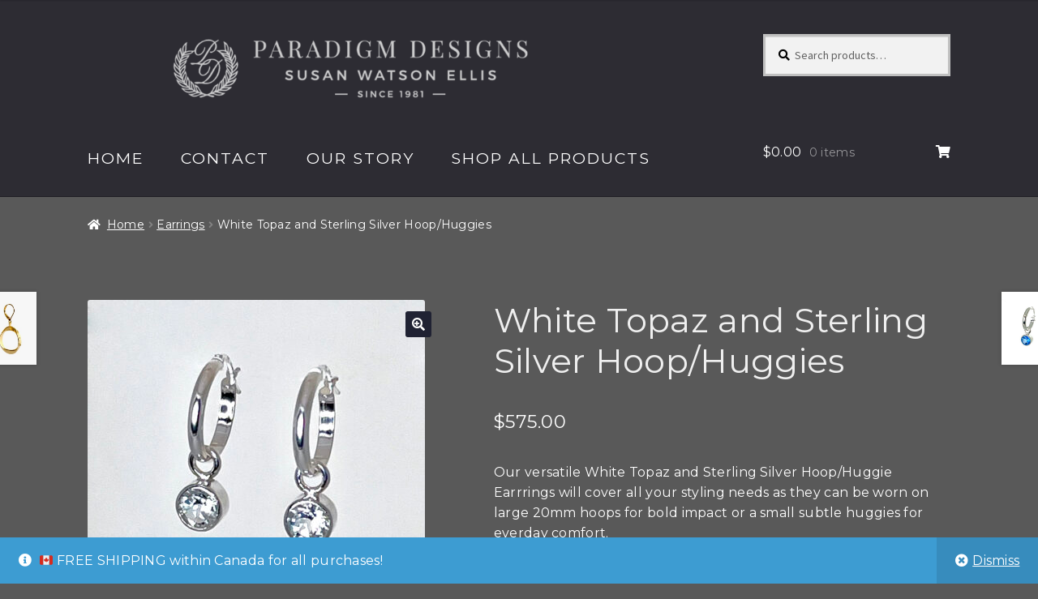

--- FILE ---
content_type: text/html; charset=UTF-8
request_url: https://paradigmjewellery.com/product/white-topaz-and-sterling-silver-hoop-huggies/
body_size: 15394
content:
<!doctype html>
<html lang="en-US">
<head>
<meta charset="UTF-8">
<meta name="viewport" content="width=device-width, initial-scale=1">
<link rel="profile" href="http://gmpg.org/xfn/11">
<link rel="pingback" href="https://paradigmjewellery.com/xmlrpc.php">

<title>White Topaz and Sterling Silver Hoop/Huggies &#8211; Paradigm Jewellery</title>
<meta name='robots' content='max-image-preview:large' />
	<style>img:is([sizes="auto" i], [sizes^="auto," i]) { contain-intrinsic-size: 3000px 1500px }</style>
	<link rel='dns-prefetch' href='//www.google.com' />
<link rel='dns-prefetch' href='//fonts.googleapis.com' />
<link rel="alternate" type="application/rss+xml" title="Paradigm Jewellery &raquo; Feed" href="https://paradigmjewellery.com/feed/" />
<link rel="alternate" type="application/rss+xml" title="Paradigm Jewellery &raquo; Comments Feed" href="https://paradigmjewellery.com/comments/feed/" />
<script>
window._wpemojiSettings = {"baseUrl":"https:\/\/s.w.org\/images\/core\/emoji\/16.0.1\/72x72\/","ext":".png","svgUrl":"https:\/\/s.w.org\/images\/core\/emoji\/16.0.1\/svg\/","svgExt":".svg","source":{"concatemoji":"https:\/\/paradigmjewellery.com\/wp-includes\/js\/wp-emoji-release.min.js?ver=6.8.3"}};
/*! This file is auto-generated */
!function(s,n){var o,i,e;function c(e){try{var t={supportTests:e,timestamp:(new Date).valueOf()};sessionStorage.setItem(o,JSON.stringify(t))}catch(e){}}function p(e,t,n){e.clearRect(0,0,e.canvas.width,e.canvas.height),e.fillText(t,0,0);var t=new Uint32Array(e.getImageData(0,0,e.canvas.width,e.canvas.height).data),a=(e.clearRect(0,0,e.canvas.width,e.canvas.height),e.fillText(n,0,0),new Uint32Array(e.getImageData(0,0,e.canvas.width,e.canvas.height).data));return t.every(function(e,t){return e===a[t]})}function u(e,t){e.clearRect(0,0,e.canvas.width,e.canvas.height),e.fillText(t,0,0);for(var n=e.getImageData(16,16,1,1),a=0;a<n.data.length;a++)if(0!==n.data[a])return!1;return!0}function f(e,t,n,a){switch(t){case"flag":return n(e,"\ud83c\udff3\ufe0f\u200d\u26a7\ufe0f","\ud83c\udff3\ufe0f\u200b\u26a7\ufe0f")?!1:!n(e,"\ud83c\udde8\ud83c\uddf6","\ud83c\udde8\u200b\ud83c\uddf6")&&!n(e,"\ud83c\udff4\udb40\udc67\udb40\udc62\udb40\udc65\udb40\udc6e\udb40\udc67\udb40\udc7f","\ud83c\udff4\u200b\udb40\udc67\u200b\udb40\udc62\u200b\udb40\udc65\u200b\udb40\udc6e\u200b\udb40\udc67\u200b\udb40\udc7f");case"emoji":return!a(e,"\ud83e\udedf")}return!1}function g(e,t,n,a){var r="undefined"!=typeof WorkerGlobalScope&&self instanceof WorkerGlobalScope?new OffscreenCanvas(300,150):s.createElement("canvas"),o=r.getContext("2d",{willReadFrequently:!0}),i=(o.textBaseline="top",o.font="600 32px Arial",{});return e.forEach(function(e){i[e]=t(o,e,n,a)}),i}function t(e){var t=s.createElement("script");t.src=e,t.defer=!0,s.head.appendChild(t)}"undefined"!=typeof Promise&&(o="wpEmojiSettingsSupports",i=["flag","emoji"],n.supports={everything:!0,everythingExceptFlag:!0},e=new Promise(function(e){s.addEventListener("DOMContentLoaded",e,{once:!0})}),new Promise(function(t){var n=function(){try{var e=JSON.parse(sessionStorage.getItem(o));if("object"==typeof e&&"number"==typeof e.timestamp&&(new Date).valueOf()<e.timestamp+604800&&"object"==typeof e.supportTests)return e.supportTests}catch(e){}return null}();if(!n){if("undefined"!=typeof Worker&&"undefined"!=typeof OffscreenCanvas&&"undefined"!=typeof URL&&URL.createObjectURL&&"undefined"!=typeof Blob)try{var e="postMessage("+g.toString()+"("+[JSON.stringify(i),f.toString(),p.toString(),u.toString()].join(",")+"));",a=new Blob([e],{type:"text/javascript"}),r=new Worker(URL.createObjectURL(a),{name:"wpTestEmojiSupports"});return void(r.onmessage=function(e){c(n=e.data),r.terminate(),t(n)})}catch(e){}c(n=g(i,f,p,u))}t(n)}).then(function(e){for(var t in e)n.supports[t]=e[t],n.supports.everything=n.supports.everything&&n.supports[t],"flag"!==t&&(n.supports.everythingExceptFlag=n.supports.everythingExceptFlag&&n.supports[t]);n.supports.everythingExceptFlag=n.supports.everythingExceptFlag&&!n.supports.flag,n.DOMReady=!1,n.readyCallback=function(){n.DOMReady=!0}}).then(function(){return e}).then(function(){var e;n.supports.everything||(n.readyCallback(),(e=n.source||{}).concatemoji?t(e.concatemoji):e.wpemoji&&e.twemoji&&(t(e.twemoji),t(e.wpemoji)))}))}((window,document),window._wpemojiSettings);
</script>
<style id='wp-emoji-styles-inline-css'>

	img.wp-smiley, img.emoji {
		display: inline !important;
		border: none !important;
		box-shadow: none !important;
		height: 1em !important;
		width: 1em !important;
		margin: 0 0.07em !important;
		vertical-align: -0.1em !important;
		background: none !important;
		padding: 0 !important;
	}
</style>
<link rel='stylesheet' id='wp-block-library-css' href='https://paradigmjewellery.com/wp-includes/css/dist/block-library/style.min.css?ver=6.8.3' media='all' />
<style id='wp-block-library-theme-inline-css'>
.wp-block-audio :where(figcaption){color:#555;font-size:13px;text-align:center}.is-dark-theme .wp-block-audio :where(figcaption){color:#ffffffa6}.wp-block-audio{margin:0 0 1em}.wp-block-code{border:1px solid #ccc;border-radius:4px;font-family:Menlo,Consolas,monaco,monospace;padding:.8em 1em}.wp-block-embed :where(figcaption){color:#555;font-size:13px;text-align:center}.is-dark-theme .wp-block-embed :where(figcaption){color:#ffffffa6}.wp-block-embed{margin:0 0 1em}.blocks-gallery-caption{color:#555;font-size:13px;text-align:center}.is-dark-theme .blocks-gallery-caption{color:#ffffffa6}:root :where(.wp-block-image figcaption){color:#555;font-size:13px;text-align:center}.is-dark-theme :root :where(.wp-block-image figcaption){color:#ffffffa6}.wp-block-image{margin:0 0 1em}.wp-block-pullquote{border-bottom:4px solid;border-top:4px solid;color:currentColor;margin-bottom:1.75em}.wp-block-pullquote cite,.wp-block-pullquote footer,.wp-block-pullquote__citation{color:currentColor;font-size:.8125em;font-style:normal;text-transform:uppercase}.wp-block-quote{border-left:.25em solid;margin:0 0 1.75em;padding-left:1em}.wp-block-quote cite,.wp-block-quote footer{color:currentColor;font-size:.8125em;font-style:normal;position:relative}.wp-block-quote:where(.has-text-align-right){border-left:none;border-right:.25em solid;padding-left:0;padding-right:1em}.wp-block-quote:where(.has-text-align-center){border:none;padding-left:0}.wp-block-quote.is-large,.wp-block-quote.is-style-large,.wp-block-quote:where(.is-style-plain){border:none}.wp-block-search .wp-block-search__label{font-weight:700}.wp-block-search__button{border:1px solid #ccc;padding:.375em .625em}:where(.wp-block-group.has-background){padding:1.25em 2.375em}.wp-block-separator.has-css-opacity{opacity:.4}.wp-block-separator{border:none;border-bottom:2px solid;margin-left:auto;margin-right:auto}.wp-block-separator.has-alpha-channel-opacity{opacity:1}.wp-block-separator:not(.is-style-wide):not(.is-style-dots){width:100px}.wp-block-separator.has-background:not(.is-style-dots){border-bottom:none;height:1px}.wp-block-separator.has-background:not(.is-style-wide):not(.is-style-dots){height:2px}.wp-block-table{margin:0 0 1em}.wp-block-table td,.wp-block-table th{word-break:normal}.wp-block-table :where(figcaption){color:#555;font-size:13px;text-align:center}.is-dark-theme .wp-block-table :where(figcaption){color:#ffffffa6}.wp-block-video :where(figcaption){color:#555;font-size:13px;text-align:center}.is-dark-theme .wp-block-video :where(figcaption){color:#ffffffa6}.wp-block-video{margin:0 0 1em}:root :where(.wp-block-template-part.has-background){margin-bottom:0;margin-top:0;padding:1.25em 2.375em}
</style>
<style id='classic-theme-styles-inline-css'>
/*! This file is auto-generated */
.wp-block-button__link{color:#fff;background-color:#32373c;border-radius:9999px;box-shadow:none;text-decoration:none;padding:calc(.667em + 2px) calc(1.333em + 2px);font-size:1.125em}.wp-block-file__button{background:#32373c;color:#fff;text-decoration:none}
</style>
<link rel='stylesheet' id='storefront-gutenberg-blocks-css' href='https://paradigmjewellery.com/wp-content/themes/storefront/assets/css/base/gutenberg-blocks.css?ver=4.6.1' media='all' />
<style id='storefront-gutenberg-blocks-inline-css'>

				.wp-block-button__link:not(.has-text-color) {
					color: #ffffff;
				}

				.wp-block-button__link:not(.has-text-color):hover,
				.wp-block-button__link:not(.has-text-color):focus,
				.wp-block-button__link:not(.has-text-color):active {
					color: #ffffff;
				}

				.wp-block-button__link:not(.has-background) {
					background-color: #202233;
				}

				.wp-block-button__link:not(.has-background):hover,
				.wp-block-button__link:not(.has-background):focus,
				.wp-block-button__link:not(.has-background):active {
					border-color: #07091a;
					background-color: #07091a;
				}

				.wc-block-grid__products .wc-block-grid__product .wp-block-button__link {
					background-color: #202233;
					border-color: #202233;
					color: #ffffff;
				}

				.wp-block-quote footer,
				.wp-block-quote cite,
				.wp-block-quote__citation {
					color: #ffffff;
				}

				.wp-block-pullquote cite,
				.wp-block-pullquote footer,
				.wp-block-pullquote__citation {
					color: #ffffff;
				}

				.wp-block-image figcaption {
					color: #ffffff;
				}

				.wp-block-separator.is-style-dots::before {
					color: #efefef;
				}

				.wp-block-file a.wp-block-file__button {
					color: #ffffff;
					background-color: #202233;
					border-color: #202233;
				}

				.wp-block-file a.wp-block-file__button:hover,
				.wp-block-file a.wp-block-file__button:focus,
				.wp-block-file a.wp-block-file__button:active {
					color: #ffffff;
					background-color: #07091a;
				}

				.wp-block-code,
				.wp-block-preformatted pre {
					color: #ffffff;
				}

				.wp-block-table:not( .has-background ):not( .is-style-stripes ) tbody tr:nth-child(2n) td {
					background-color: #575757;
				}

				.wp-block-cover .wp-block-cover__inner-container h1:not(.has-text-color),
				.wp-block-cover .wp-block-cover__inner-container h2:not(.has-text-color),
				.wp-block-cover .wp-block-cover__inner-container h3:not(.has-text-color),
				.wp-block-cover .wp-block-cover__inner-container h4:not(.has-text-color),
				.wp-block-cover .wp-block-cover__inner-container h5:not(.has-text-color),
				.wp-block-cover .wp-block-cover__inner-container h6:not(.has-text-color) {
					color: #000000;
				}

				.wc-block-components-price-slider__range-input-progress,
				.rtl .wc-block-components-price-slider__range-input-progress {
					--range-color: #e5e5e5;
				}

				/* Target only IE11 */
				@media all and (-ms-high-contrast: none), (-ms-high-contrast: active) {
					.wc-block-components-price-slider__range-input-progress {
						background: #e5e5e5;
					}
				}

				.wc-block-components-button:not(.is-link) {
					background-color: #333333;
					color: #ffffff;
				}

				.wc-block-components-button:not(.is-link):hover,
				.wc-block-components-button:not(.is-link):focus,
				.wc-block-components-button:not(.is-link):active {
					background-color: #1a1a1a;
					color: #ffffff;
				}

				.wc-block-components-button:not(.is-link):disabled {
					background-color: #333333;
					color: #ffffff;
				}

				.wc-block-cart__submit-container {
					background-color: #595959;
				}

				.wc-block-cart__submit-container::before {
					color: rgba(159,159,159,0.5);
				}

				.wc-block-components-order-summary-item__quantity {
					background-color: #595959;
					border-color: #ffffff;
					box-shadow: 0 0 0 2px #595959;
					color: #ffffff;
				}
			
</style>
<style id='global-styles-inline-css'>
:root{--wp--preset--aspect-ratio--square: 1;--wp--preset--aspect-ratio--4-3: 4/3;--wp--preset--aspect-ratio--3-4: 3/4;--wp--preset--aspect-ratio--3-2: 3/2;--wp--preset--aspect-ratio--2-3: 2/3;--wp--preset--aspect-ratio--16-9: 16/9;--wp--preset--aspect-ratio--9-16: 9/16;--wp--preset--color--black: #000000;--wp--preset--color--cyan-bluish-gray: #abb8c3;--wp--preset--color--white: #ffffff;--wp--preset--color--pale-pink: #f78da7;--wp--preset--color--vivid-red: #cf2e2e;--wp--preset--color--luminous-vivid-orange: #ff6900;--wp--preset--color--luminous-vivid-amber: #fcb900;--wp--preset--color--light-green-cyan: #7bdcb5;--wp--preset--color--vivid-green-cyan: #00d084;--wp--preset--color--pale-cyan-blue: #8ed1fc;--wp--preset--color--vivid-cyan-blue: #0693e3;--wp--preset--color--vivid-purple: #9b51e0;--wp--preset--gradient--vivid-cyan-blue-to-vivid-purple: linear-gradient(135deg,rgba(6,147,227,1) 0%,rgb(155,81,224) 100%);--wp--preset--gradient--light-green-cyan-to-vivid-green-cyan: linear-gradient(135deg,rgb(122,220,180) 0%,rgb(0,208,130) 100%);--wp--preset--gradient--luminous-vivid-amber-to-luminous-vivid-orange: linear-gradient(135deg,rgba(252,185,0,1) 0%,rgba(255,105,0,1) 100%);--wp--preset--gradient--luminous-vivid-orange-to-vivid-red: linear-gradient(135deg,rgba(255,105,0,1) 0%,rgb(207,46,46) 100%);--wp--preset--gradient--very-light-gray-to-cyan-bluish-gray: linear-gradient(135deg,rgb(238,238,238) 0%,rgb(169,184,195) 100%);--wp--preset--gradient--cool-to-warm-spectrum: linear-gradient(135deg,rgb(74,234,220) 0%,rgb(151,120,209) 20%,rgb(207,42,186) 40%,rgb(238,44,130) 60%,rgb(251,105,98) 80%,rgb(254,248,76) 100%);--wp--preset--gradient--blush-light-purple: linear-gradient(135deg,rgb(255,206,236) 0%,rgb(152,150,240) 100%);--wp--preset--gradient--blush-bordeaux: linear-gradient(135deg,rgb(254,205,165) 0%,rgb(254,45,45) 50%,rgb(107,0,62) 100%);--wp--preset--gradient--luminous-dusk: linear-gradient(135deg,rgb(255,203,112) 0%,rgb(199,81,192) 50%,rgb(65,88,208) 100%);--wp--preset--gradient--pale-ocean: linear-gradient(135deg,rgb(255,245,203) 0%,rgb(182,227,212) 50%,rgb(51,167,181) 100%);--wp--preset--gradient--electric-grass: linear-gradient(135deg,rgb(202,248,128) 0%,rgb(113,206,126) 100%);--wp--preset--gradient--midnight: linear-gradient(135deg,rgb(2,3,129) 0%,rgb(40,116,252) 100%);--wp--preset--font-size--small: 14px;--wp--preset--font-size--medium: 23px;--wp--preset--font-size--large: 26px;--wp--preset--font-size--x-large: 42px;--wp--preset--font-size--normal: 16px;--wp--preset--font-size--huge: 37px;--wp--preset--spacing--20: 0.44rem;--wp--preset--spacing--30: 0.67rem;--wp--preset--spacing--40: 1rem;--wp--preset--spacing--50: 1.5rem;--wp--preset--spacing--60: 2.25rem;--wp--preset--spacing--70: 3.38rem;--wp--preset--spacing--80: 5.06rem;--wp--preset--shadow--natural: 6px 6px 9px rgba(0, 0, 0, 0.2);--wp--preset--shadow--deep: 12px 12px 50px rgba(0, 0, 0, 0.4);--wp--preset--shadow--sharp: 6px 6px 0px rgba(0, 0, 0, 0.2);--wp--preset--shadow--outlined: 6px 6px 0px -3px rgba(255, 255, 255, 1), 6px 6px rgba(0, 0, 0, 1);--wp--preset--shadow--crisp: 6px 6px 0px rgba(0, 0, 0, 1);}:root :where(.is-layout-flow) > :first-child{margin-block-start: 0;}:root :where(.is-layout-flow) > :last-child{margin-block-end: 0;}:root :where(.is-layout-flow) > *{margin-block-start: 24px;margin-block-end: 0;}:root :where(.is-layout-constrained) > :first-child{margin-block-start: 0;}:root :where(.is-layout-constrained) > :last-child{margin-block-end: 0;}:root :where(.is-layout-constrained) > *{margin-block-start: 24px;margin-block-end: 0;}:root :where(.is-layout-flex){gap: 24px;}:root :where(.is-layout-grid){gap: 24px;}body .is-layout-flex{display: flex;}.is-layout-flex{flex-wrap: wrap;align-items: center;}.is-layout-flex > :is(*, div){margin: 0;}body .is-layout-grid{display: grid;}.is-layout-grid > :is(*, div){margin: 0;}.has-black-color{color: var(--wp--preset--color--black) !important;}.has-cyan-bluish-gray-color{color: var(--wp--preset--color--cyan-bluish-gray) !important;}.has-white-color{color: var(--wp--preset--color--white) !important;}.has-pale-pink-color{color: var(--wp--preset--color--pale-pink) !important;}.has-vivid-red-color{color: var(--wp--preset--color--vivid-red) !important;}.has-luminous-vivid-orange-color{color: var(--wp--preset--color--luminous-vivid-orange) !important;}.has-luminous-vivid-amber-color{color: var(--wp--preset--color--luminous-vivid-amber) !important;}.has-light-green-cyan-color{color: var(--wp--preset--color--light-green-cyan) !important;}.has-vivid-green-cyan-color{color: var(--wp--preset--color--vivid-green-cyan) !important;}.has-pale-cyan-blue-color{color: var(--wp--preset--color--pale-cyan-blue) !important;}.has-vivid-cyan-blue-color{color: var(--wp--preset--color--vivid-cyan-blue) !important;}.has-vivid-purple-color{color: var(--wp--preset--color--vivid-purple) !important;}.has-black-background-color{background-color: var(--wp--preset--color--black) !important;}.has-cyan-bluish-gray-background-color{background-color: var(--wp--preset--color--cyan-bluish-gray) !important;}.has-white-background-color{background-color: var(--wp--preset--color--white) !important;}.has-pale-pink-background-color{background-color: var(--wp--preset--color--pale-pink) !important;}.has-vivid-red-background-color{background-color: var(--wp--preset--color--vivid-red) !important;}.has-luminous-vivid-orange-background-color{background-color: var(--wp--preset--color--luminous-vivid-orange) !important;}.has-luminous-vivid-amber-background-color{background-color: var(--wp--preset--color--luminous-vivid-amber) !important;}.has-light-green-cyan-background-color{background-color: var(--wp--preset--color--light-green-cyan) !important;}.has-vivid-green-cyan-background-color{background-color: var(--wp--preset--color--vivid-green-cyan) !important;}.has-pale-cyan-blue-background-color{background-color: var(--wp--preset--color--pale-cyan-blue) !important;}.has-vivid-cyan-blue-background-color{background-color: var(--wp--preset--color--vivid-cyan-blue) !important;}.has-vivid-purple-background-color{background-color: var(--wp--preset--color--vivid-purple) !important;}.has-black-border-color{border-color: var(--wp--preset--color--black) !important;}.has-cyan-bluish-gray-border-color{border-color: var(--wp--preset--color--cyan-bluish-gray) !important;}.has-white-border-color{border-color: var(--wp--preset--color--white) !important;}.has-pale-pink-border-color{border-color: var(--wp--preset--color--pale-pink) !important;}.has-vivid-red-border-color{border-color: var(--wp--preset--color--vivid-red) !important;}.has-luminous-vivid-orange-border-color{border-color: var(--wp--preset--color--luminous-vivid-orange) !important;}.has-luminous-vivid-amber-border-color{border-color: var(--wp--preset--color--luminous-vivid-amber) !important;}.has-light-green-cyan-border-color{border-color: var(--wp--preset--color--light-green-cyan) !important;}.has-vivid-green-cyan-border-color{border-color: var(--wp--preset--color--vivid-green-cyan) !important;}.has-pale-cyan-blue-border-color{border-color: var(--wp--preset--color--pale-cyan-blue) !important;}.has-vivid-cyan-blue-border-color{border-color: var(--wp--preset--color--vivid-cyan-blue) !important;}.has-vivid-purple-border-color{border-color: var(--wp--preset--color--vivid-purple) !important;}.has-vivid-cyan-blue-to-vivid-purple-gradient-background{background: var(--wp--preset--gradient--vivid-cyan-blue-to-vivid-purple) !important;}.has-light-green-cyan-to-vivid-green-cyan-gradient-background{background: var(--wp--preset--gradient--light-green-cyan-to-vivid-green-cyan) !important;}.has-luminous-vivid-amber-to-luminous-vivid-orange-gradient-background{background: var(--wp--preset--gradient--luminous-vivid-amber-to-luminous-vivid-orange) !important;}.has-luminous-vivid-orange-to-vivid-red-gradient-background{background: var(--wp--preset--gradient--luminous-vivid-orange-to-vivid-red) !important;}.has-very-light-gray-to-cyan-bluish-gray-gradient-background{background: var(--wp--preset--gradient--very-light-gray-to-cyan-bluish-gray) !important;}.has-cool-to-warm-spectrum-gradient-background{background: var(--wp--preset--gradient--cool-to-warm-spectrum) !important;}.has-blush-light-purple-gradient-background{background: var(--wp--preset--gradient--blush-light-purple) !important;}.has-blush-bordeaux-gradient-background{background: var(--wp--preset--gradient--blush-bordeaux) !important;}.has-luminous-dusk-gradient-background{background: var(--wp--preset--gradient--luminous-dusk) !important;}.has-pale-ocean-gradient-background{background: var(--wp--preset--gradient--pale-ocean) !important;}.has-electric-grass-gradient-background{background: var(--wp--preset--gradient--electric-grass) !important;}.has-midnight-gradient-background{background: var(--wp--preset--gradient--midnight) !important;}.has-small-font-size{font-size: var(--wp--preset--font-size--small) !important;}.has-medium-font-size{font-size: var(--wp--preset--font-size--medium) !important;}.has-large-font-size{font-size: var(--wp--preset--font-size--large) !important;}.has-x-large-font-size{font-size: var(--wp--preset--font-size--x-large) !important;}
:root :where(.wp-block-pullquote){font-size: 1.5em;line-height: 1.6;}
</style>
<link rel='stylesheet' id='ctct_form_styles-css' href='https://paradigmjewellery.com/wp-content/plugins/constant-contact-forms/assets/css/style.css?ver=2.13.0' media='all' />
<link rel='stylesheet' id='contact-form-7-css' href='https://paradigmjewellery.com/wp-content/plugins/contact-form-7/includes/css/styles.css?ver=6.1.2' media='all' />
<link rel='stylesheet' id='photoswipe-css' href='https://paradigmjewellery.com/wp-content/plugins/woocommerce/assets/css/photoswipe/photoswipe.min.css?ver=10.2.2' media='all' />
<link rel='stylesheet' id='photoswipe-default-skin-css' href='https://paradigmjewellery.com/wp-content/plugins/woocommerce/assets/css/photoswipe/default-skin/default-skin.min.css?ver=10.2.2' media='all' />
<style id='woocommerce-inline-inline-css'>
.woocommerce form .form-row .required { visibility: visible; }
</style>
<link rel='stylesheet' id='brands-styles-css' href='https://paradigmjewellery.com/wp-content/plugins/woocommerce/assets/css/brands.css?ver=10.2.2' media='all' />
<link rel='stylesheet' id='storefront-style-css' href='https://paradigmjewellery.com/wp-content/themes/storefront/style.css?ver=4.6.1' media='all' />
<style id='storefront-style-inline-css'>

			.main-navigation ul li a,
			.site-title a,
			ul.menu li a,
			.site-branding h1 a,
			button.menu-toggle,
			button.menu-toggle:hover,
			.handheld-navigation .dropdown-toggle {
				color: #ffffff;
			}

			button.menu-toggle,
			button.menu-toggle:hover {
				border-color: #ffffff;
			}

			.main-navigation ul li a:hover,
			.main-navigation ul li:hover > a,
			.site-title a:hover,
			.site-header ul.menu li.current-menu-item > a {
				color: #ffffff;
			}

			table:not( .has-background ) th {
				background-color: #525252;
			}

			table:not( .has-background ) tbody td {
				background-color: #575757;
			}

			table:not( .has-background ) tbody tr:nth-child(2n) td,
			fieldset,
			fieldset legend {
				background-color: #555555;
			}

			.site-header,
			.secondary-navigation ul ul,
			.main-navigation ul.menu > li.menu-item-has-children:after,
			.secondary-navigation ul.menu ul,
			.storefront-handheld-footer-bar,
			.storefront-handheld-footer-bar ul li > a,
			.storefront-handheld-footer-bar ul li.search .site-search,
			button.menu-toggle,
			button.menu-toggle:hover {
				background-color: #2d2c33;
			}

			p.site-description,
			.site-header,
			.storefront-handheld-footer-bar {
				color: #ffffff;
			}

			button.menu-toggle:after,
			button.menu-toggle:before,
			button.menu-toggle span:before {
				background-color: #ffffff;
			}

			h1, h2, h3, h4, h5, h6, .wc-block-grid__product-title {
				color: #efefef;
			}

			.widget h1 {
				border-bottom-color: #efefef;
			}

			body,
			.secondary-navigation a {
				color: #ffffff;
			}

			.widget-area .widget a,
			.hentry .entry-header .posted-on a,
			.hentry .entry-header .post-author a,
			.hentry .entry-header .post-comments a,
			.hentry .entry-header .byline a {
				color: #ffffff;
			}

			a {
				color: #e5e5e5;
			}

			a:focus,
			button:focus,
			.button.alt:focus,
			input:focus,
			textarea:focus,
			input[type="button"]:focus,
			input[type="reset"]:focus,
			input[type="submit"]:focus,
			input[type="email"]:focus,
			input[type="tel"]:focus,
			input[type="url"]:focus,
			input[type="password"]:focus,
			input[type="search"]:focus {
				outline-color: #e5e5e5;
			}

			button, input[type="button"], input[type="reset"], input[type="submit"], .button, .widget a.button {
				background-color: #202233;
				border-color: #202233;
				color: #ffffff;
			}

			button:hover, input[type="button"]:hover, input[type="reset"]:hover, input[type="submit"]:hover, .button:hover, .widget a.button:hover {
				background-color: #07091a;
				border-color: #07091a;
				color: #ffffff;
			}

			button.alt, input[type="button"].alt, input[type="reset"].alt, input[type="submit"].alt, .button.alt, .widget-area .widget a.button.alt {
				background-color: #333333;
				border-color: #333333;
				color: #ffffff;
			}

			button.alt:hover, input[type="button"].alt:hover, input[type="reset"].alt:hover, input[type="submit"].alt:hover, .button.alt:hover, .widget-area .widget a.button.alt:hover {
				background-color: #1a1a1a;
				border-color: #1a1a1a;
				color: #ffffff;
			}

			.pagination .page-numbers li .page-numbers.current {
				background-color: #404040;
				color: #f5f5f5;
			}

			#comments .comment-list .comment-content .comment-text {
				background-color: #525252;
			}

			.site-footer {
				background-color: #e8e8e8;
				color: #6d6d6d;
			}

			.site-footer a:not(.button):not(.components-button) {
				color: #333333;
			}

			.site-footer .storefront-handheld-footer-bar a:not(.button):not(.components-button) {
				color: #ffffff;
			}

			.site-footer h1, .site-footer h2, .site-footer h3, .site-footer h4, .site-footer h5, .site-footer h6, .site-footer .widget .widget-title, .site-footer .widget .widgettitle {
				color: #333333;
			}

			.page-template-template-homepage.has-post-thumbnail .type-page.has-post-thumbnail .entry-title {
				color: #000000;
			}

			.page-template-template-homepage.has-post-thumbnail .type-page.has-post-thumbnail .entry-content {
				color: #000000;
			}

			@media screen and ( min-width: 768px ) {
				.secondary-navigation ul.menu a:hover {
					color: #ffffff;
				}

				.secondary-navigation ul.menu a {
					color: #ffffff;
				}

				.main-navigation ul.menu ul.sub-menu,
				.main-navigation ul.nav-menu ul.children {
					background-color: #1e1d24;
				}

				.site-header {
					border-bottom-color: #1e1d24;
				}
			}
</style>
<link rel='stylesheet' id='storefront-icons-css' href='https://paradigmjewellery.com/wp-content/themes/storefront/assets/css/base/icons.css?ver=4.6.1' media='all' />
<link rel='stylesheet' id='storefront-fonts-css' href='https://fonts.googleapis.com/css?family=Source+Sans+Pro%3A400%2C300%2C300italic%2C400italic%2C600%2C700%2C900&#038;subset=latin%2Clatin-ext&#038;ver=4.6.1' media='all' />
<link rel='stylesheet' id='storefront-woocommerce-style-css' href='https://paradigmjewellery.com/wp-content/themes/storefront/assets/css/woocommerce/woocommerce.css?ver=4.6.1' media='all' />
<style id='storefront-woocommerce-style-inline-css'>
@font-face {
				font-family: star;
				src: url(https://paradigmjewellery.com/wp-content/plugins/woocommerce/assets/fonts/star.eot);
				src:
					url(https://paradigmjewellery.com/wp-content/plugins/woocommerce/assets/fonts/star.eot?#iefix) format("embedded-opentype"),
					url(https://paradigmjewellery.com/wp-content/plugins/woocommerce/assets/fonts/star.woff) format("woff"),
					url(https://paradigmjewellery.com/wp-content/plugins/woocommerce/assets/fonts/star.ttf) format("truetype"),
					url(https://paradigmjewellery.com/wp-content/plugins/woocommerce/assets/fonts/star.svg#star) format("svg");
				font-weight: 400;
				font-style: normal;
			}
			@font-face {
				font-family: WooCommerce;
				src: url(https://paradigmjewellery.com/wp-content/plugins/woocommerce/assets/fonts/WooCommerce.eot);
				src:
					url(https://paradigmjewellery.com/wp-content/plugins/woocommerce/assets/fonts/WooCommerce.eot?#iefix) format("embedded-opentype"),
					url(https://paradigmjewellery.com/wp-content/plugins/woocommerce/assets/fonts/WooCommerce.woff) format("woff"),
					url(https://paradigmjewellery.com/wp-content/plugins/woocommerce/assets/fonts/WooCommerce.ttf) format("truetype"),
					url(https://paradigmjewellery.com/wp-content/plugins/woocommerce/assets/fonts/WooCommerce.svg#WooCommerce) format("svg");
				font-weight: 400;
				font-style: normal;
			}

			a.cart-contents,
			.site-header-cart .widget_shopping_cart a {
				color: #ffffff;
			}

			a.cart-contents:hover,
			.site-header-cart .widget_shopping_cart a:hover,
			.site-header-cart:hover > li > a {
				color: #ffffff;
			}

			table.cart td.product-remove,
			table.cart td.actions {
				border-top-color: #595959;
			}

			.storefront-handheld-footer-bar ul li.cart .count {
				background-color: #ffffff;
				color: #2d2c33;
				border-color: #2d2c33;
			}

			.woocommerce-tabs ul.tabs li.active a,
			ul.products li.product .price,
			.onsale,
			.wc-block-grid__product-onsale,
			.widget_search form:before,
			.widget_product_search form:before {
				color: #ffffff;
			}

			.woocommerce-breadcrumb a,
			a.woocommerce-review-link,
			.product_meta a {
				color: #ffffff;
			}

			.wc-block-grid__product-onsale,
			.onsale {
				border-color: #ffffff;
			}

			.star-rating span:before,
			.quantity .plus, .quantity .minus,
			p.stars a:hover:after,
			p.stars a:after,
			.star-rating span:before,
			#payment .payment_methods li input[type=radio]:first-child:checked+label:before {
				color: #e5e5e5;
			}

			.widget_price_filter .ui-slider .ui-slider-range,
			.widget_price_filter .ui-slider .ui-slider-handle {
				background-color: #e5e5e5;
			}

			.order_details {
				background-color: #525252;
			}

			.order_details > li {
				border-bottom: 1px dotted #3d3d3d;
			}

			.order_details:before,
			.order_details:after {
				background: -webkit-linear-gradient(transparent 0,transparent 0),-webkit-linear-gradient(135deg,#525252 33.33%,transparent 33.33%),-webkit-linear-gradient(45deg,#525252 33.33%,transparent 33.33%)
			}

			#order_review {
				background-color: #595959;
			}

			#payment .payment_methods > li .payment_box,
			#payment .place-order {
				background-color: #545454;
			}

			#payment .payment_methods > li:not(.woocommerce-notice) {
				background-color: #4f4f4f;
			}

			#payment .payment_methods > li:not(.woocommerce-notice):hover {
				background-color: #4a4a4a;
			}

			.woocommerce-pagination .page-numbers li .page-numbers.current {
				background-color: #404040;
				color: #f5f5f5;
			}

			.wc-block-grid__product-onsale,
			.onsale,
			.woocommerce-pagination .page-numbers li .page-numbers:not(.current) {
				color: #ffffff;
			}

			p.stars a:before,
			p.stars a:hover~a:before,
			p.stars.selected a.active~a:before {
				color: #ffffff;
			}

			p.stars.selected a.active:before,
			p.stars:hover a:before,
			p.stars.selected a:not(.active):before,
			p.stars.selected a.active:before {
				color: #e5e5e5;
			}

			.single-product div.product .woocommerce-product-gallery .woocommerce-product-gallery__trigger {
				background-color: #202233;
				color: #ffffff;
			}

			.single-product div.product .woocommerce-product-gallery .woocommerce-product-gallery__trigger:hover {
				background-color: #07091a;
				border-color: #07091a;
				color: #ffffff;
			}

			.button.added_to_cart:focus,
			.button.wc-forward:focus {
				outline-color: #e5e5e5;
			}

			.added_to_cart,
			.site-header-cart .widget_shopping_cart a.button,
			.wc-block-grid__products .wc-block-grid__product .wp-block-button__link {
				background-color: #202233;
				border-color: #202233;
				color: #ffffff;
			}

			.added_to_cart:hover,
			.site-header-cart .widget_shopping_cart a.button:hover,
			.wc-block-grid__products .wc-block-grid__product .wp-block-button__link:hover {
				background-color: #07091a;
				border-color: #07091a;
				color: #ffffff;
			}

			.added_to_cart.alt, .added_to_cart, .widget a.button.checkout {
				background-color: #333333;
				border-color: #333333;
				color: #ffffff;
			}

			.added_to_cart.alt:hover, .added_to_cart:hover, .widget a.button.checkout:hover {
				background-color: #1a1a1a;
				border-color: #1a1a1a;
				color: #ffffff;
			}

			.button.loading {
				color: #202233;
			}

			.button.loading:hover {
				background-color: #202233;
			}

			.button.loading:after {
				color: #ffffff;
			}

			@media screen and ( min-width: 768px ) {
				.site-header-cart .widget_shopping_cart,
				.site-header .product_list_widget li .quantity {
					color: #ffffff;
				}

				.site-header-cart .widget_shopping_cart .buttons,
				.site-header-cart .widget_shopping_cart .total {
					background-color: #232229;
				}

				.site-header-cart .widget_shopping_cart {
					background-color: #1e1d24;
				}
			}
				.storefront-product-pagination a {
					color: #ffffff;
					background-color: #595959;
				}
				.storefront-sticky-add-to-cart {
					color: #ffffff;
					background-color: #595959;
				}

				.storefront-sticky-add-to-cart a:not(.button) {
					color: #ffffff;
				}
</style>
<link rel='stylesheet' id='storefront-woocommerce-brands-style-css' href='https://paradigmjewellery.com/wp-content/themes/storefront/assets/css/woocommerce/extensions/brands.css?ver=4.6.1' media='all' />
<link rel='stylesheet' id='custom-css-css' href='https://paradigmjewellery.com/wp-content/plugins/theme-customisations-master/custom/style.css?ver=6.8.3' media='all' />
<script src="https://paradigmjewellery.com/wp-includes/js/jquery/jquery.min.js?ver=3.7.1" id="jquery-core-js"></script>
<script src="https://paradigmjewellery.com/wp-includes/js/jquery/jquery-migrate.min.js?ver=3.4.1" id="jquery-migrate-js"></script>
<script src="https://paradigmjewellery.com/wp-content/plugins/recaptcha-woo/js/rcfwc.js?ver=1.0" id="rcfwc-js-js" defer data-wp-strategy="defer"></script>
<script src="https://www.google.com/recaptcha/api.js?hl=en_US" id="recaptcha-js" defer data-wp-strategy="defer"></script>
<script src="https://paradigmjewellery.com/wp-content/plugins/woocommerce/assets/js/jquery-blockui/jquery.blockUI.min.js?ver=2.7.0-wc.10.2.2" id="jquery-blockui-js" defer data-wp-strategy="defer"></script>
<script id="wc-add-to-cart-js-extra">
var wc_add_to_cart_params = {"ajax_url":"\/wp-admin\/admin-ajax.php","wc_ajax_url":"\/?wc-ajax=%%endpoint%%","i18n_view_cart":"View cart","cart_url":"https:\/\/paradigmjewellery.com\/shop\/cart\/","is_cart":"","cart_redirect_after_add":"yes"};
</script>
<script src="https://paradigmjewellery.com/wp-content/plugins/woocommerce/assets/js/frontend/add-to-cart.min.js?ver=10.2.2" id="wc-add-to-cart-js" defer data-wp-strategy="defer"></script>
<script src="https://paradigmjewellery.com/wp-content/plugins/woocommerce/assets/js/zoom/jquery.zoom.min.js?ver=1.7.21-wc.10.2.2" id="zoom-js" defer data-wp-strategy="defer"></script>
<script src="https://paradigmjewellery.com/wp-content/plugins/woocommerce/assets/js/flexslider/jquery.flexslider.min.js?ver=2.7.2-wc.10.2.2" id="flexslider-js" defer data-wp-strategy="defer"></script>
<script src="https://paradigmjewellery.com/wp-content/plugins/woocommerce/assets/js/photoswipe/photoswipe.min.js?ver=4.1.1-wc.10.2.2" id="photoswipe-js" defer data-wp-strategy="defer"></script>
<script src="https://paradigmjewellery.com/wp-content/plugins/woocommerce/assets/js/photoswipe/photoswipe-ui-default.min.js?ver=4.1.1-wc.10.2.2" id="photoswipe-ui-default-js" defer data-wp-strategy="defer"></script>
<script id="wc-single-product-js-extra">
var wc_single_product_params = {"i18n_required_rating_text":"Please select a rating","i18n_rating_options":["1 of 5 stars","2 of 5 stars","3 of 5 stars","4 of 5 stars","5 of 5 stars"],"i18n_product_gallery_trigger_text":"View full-screen image gallery","review_rating_required":"yes","flexslider":{"rtl":false,"animation":"slide","smoothHeight":true,"directionNav":false,"controlNav":"thumbnails","slideshow":false,"animationSpeed":500,"animationLoop":false,"allowOneSlide":false},"zoom_enabled":"1","zoom_options":[],"photoswipe_enabled":"1","photoswipe_options":{"shareEl":false,"closeOnScroll":false,"history":false,"hideAnimationDuration":0,"showAnimationDuration":0},"flexslider_enabled":"1"};
</script>
<script src="https://paradigmjewellery.com/wp-content/plugins/woocommerce/assets/js/frontend/single-product.min.js?ver=10.2.2" id="wc-single-product-js" defer data-wp-strategy="defer"></script>
<script src="https://paradigmjewellery.com/wp-content/plugins/woocommerce/assets/js/js-cookie/js.cookie.min.js?ver=2.1.4-wc.10.2.2" id="js-cookie-js" defer data-wp-strategy="defer"></script>
<script id="woocommerce-js-extra">
var woocommerce_params = {"ajax_url":"\/wp-admin\/admin-ajax.php","wc_ajax_url":"\/?wc-ajax=%%endpoint%%","i18n_password_show":"Show password","i18n_password_hide":"Hide password"};
</script>
<script src="https://paradigmjewellery.com/wp-content/plugins/woocommerce/assets/js/frontend/woocommerce.min.js?ver=10.2.2" id="woocommerce-js" defer data-wp-strategy="defer"></script>
<script id="wc-cart-fragments-js-extra">
var wc_cart_fragments_params = {"ajax_url":"\/wp-admin\/admin-ajax.php","wc_ajax_url":"\/?wc-ajax=%%endpoint%%","cart_hash_key":"wc_cart_hash_dc94e5bd7c82709b65cc1cedfb89e026","fragment_name":"wc_fragments_dc94e5bd7c82709b65cc1cedfb89e026","request_timeout":"5000"};
</script>
<script src="https://paradigmjewellery.com/wp-content/plugins/woocommerce/assets/js/frontend/cart-fragments.min.js?ver=10.2.2" id="wc-cart-fragments-js" defer data-wp-strategy="defer"></script>
<script src="https://paradigmjewellery.com/wp-content/plugins/theme-customisations-master/custom/custom.js?ver=6.8.3" id="custom-js-js"></script>
<link rel="https://api.w.org/" href="https://paradigmjewellery.com/wp-json/" /><link rel="alternate" title="JSON" type="application/json" href="https://paradigmjewellery.com/wp-json/wp/v2/product/10247" /><link rel="EditURI" type="application/rsd+xml" title="RSD" href="https://paradigmjewellery.com/xmlrpc.php?rsd" />
<meta name="generator" content="WordPress 6.8.3" />
<meta name="generator" content="WooCommerce 10.2.2" />
<link rel="canonical" href="https://paradigmjewellery.com/product/white-topaz-and-sterling-silver-hoop-huggies/" />
<link rel='shortlink' href='https://paradigmjewellery.com/?p=10247' />
<link rel="alternate" title="oEmbed (JSON)" type="application/json+oembed" href="https://paradigmjewellery.com/wp-json/oembed/1.0/embed?url=https%3A%2F%2Fparadigmjewellery.com%2Fproduct%2Fwhite-topaz-and-sterling-silver-hoop-huggies%2F" />
<link rel="alternate" title="oEmbed (XML)" type="text/xml+oembed" href="https://paradigmjewellery.com/wp-json/oembed/1.0/embed?url=https%3A%2F%2Fparadigmjewellery.com%2Fproduct%2Fwhite-topaz-and-sterling-silver-hoop-huggies%2F&#038;format=xml" />
<style> /* Injected CSS to modify product width */ .left-sidebar .content-area { width: 100%; float: none; margin-right: 0; }</style>	<noscript><style>.woocommerce-product-gallery{ opacity: 1 !important; }</style></noscript>
				<script  type="text/javascript">
				!function(f,b,e,v,n,t,s){if(f.fbq)return;n=f.fbq=function(){n.callMethod?
					n.callMethod.apply(n,arguments):n.queue.push(arguments)};if(!f._fbq)f._fbq=n;
					n.push=n;n.loaded=!0;n.version='2.0';n.queue=[];t=b.createElement(e);t.async=!0;
					t.src=v;s=b.getElementsByTagName(e)[0];s.parentNode.insertBefore(t,s)}(window,
					document,'script','https://connect.facebook.net/en_US/fbevents.js');
			</script>
			<!-- WooCommerce Facebook Integration Begin -->
			<script  type="text/javascript">

				fbq('init', '539662443869339', {}, {
    "agent": "woocommerce_0-10.2.2-3.5.11"
});

				document.addEventListener( 'DOMContentLoaded', function() {
					// Insert placeholder for events injected when a product is added to the cart through AJAX.
					document.body.insertAdjacentHTML( 'beforeend', '<div class=\"wc-facebook-pixel-event-placeholder\"></div>' );
				}, false );

			</script>
			<!-- WooCommerce Facebook Integration End -->
			<style id="custom-background-css">
body.custom-background { background-color: #595959; }
</style>
	</head>

<body class="wp-singular product-template-default single single-product postid-10247 custom-background wp-custom-logo wp-embed-responsive wp-theme-storefront theme-storefront woocommerce woocommerce-page woocommerce-demo-store woocommerce-no-js ctct-storefront storefront-align-wide left-sidebar woocommerce-active">

<p role="complementary" aria-label="Store notice" class="woocommerce-store-notice demo_store" data-notice-id="146aa4c54a1d82cf0eaafcae4ceb269c" style="display:none;">🇨🇦 FREE SHIPPING within Canada for all purchases! <a role="button" href="#" class="woocommerce-store-notice__dismiss-link">Dismiss</a></p>

<div id="page" class="hfeed site">
	
	<header id="masthead" class="site-header" role="banner" style="">

		<div class="col-full">		<a class="skip-link screen-reader-text" href="#site-navigation">Skip to navigation</a>
		<a class="skip-link screen-reader-text" href="#content">Skip to content</a>
				<div class="site-branding">
			<a href="https://paradigmjewellery.com/" class="custom-logo-link" rel="home"><img width="1560" height="240" src="https://paradigmjewellery.com/wp-content/uploads/2020/12/PD-logo-2021-3.png" class="custom-logo" alt="Paradigm Jewellery" decoding="async" fetchpriority="high" srcset="https://paradigmjewellery.com/wp-content/uploads/2020/12/PD-logo-2021-3.png 1560w, https://paradigmjewellery.com/wp-content/uploads/2020/12/PD-logo-2021-3-300x46.png 300w, https://paradigmjewellery.com/wp-content/uploads/2020/12/PD-logo-2021-3-1024x158.png 1024w, https://paradigmjewellery.com/wp-content/uploads/2020/12/PD-logo-2021-3-768x118.png 768w, https://paradigmjewellery.com/wp-content/uploads/2020/12/PD-logo-2021-3-1536x236.png 1536w, https://paradigmjewellery.com/wp-content/uploads/2020/12/PD-logo-2021-3-416x64.png 416w" sizes="(max-width: 1560px) 100vw, 1560px" /></a>		</div>
					<div class="site-search">
				<div class="widget woocommerce widget_product_search"><form role="search" method="get" class="woocommerce-product-search" action="https://paradigmjewellery.com/">
	<label class="screen-reader-text" for="woocommerce-product-search-field-0">Search for:</label>
	<input type="search" id="woocommerce-product-search-field-0" class="search-field" placeholder="Search products&hellip;" value="" name="s" />
	<button type="submit" value="Search" class="">Search</button>
	<input type="hidden" name="post_type" value="product" />
</form>
</div>			</div>
			</div><div class="storefront-primary-navigation"><div class="col-full">		<nav id="site-navigation" class="main-navigation" role="navigation" aria-label="Primary Navigation">
		<button id="site-navigation-menu-toggle" class="menu-toggle" aria-controls="site-navigation" aria-expanded="false"><span>Menu</span></button>
			<div class="primary-navigation"><ul id="menu-top-menu" class="menu"><li id="menu-item-3499" class="menu-item menu-item-type-custom menu-item-object-custom menu-item-home menu-item-3499"><a href="https://paradigmjewellery.com/">Home</a></li>
<li id="menu-item-3494" class="menu-item menu-item-type-post_type menu-item-object-page menu-item-3494"><a href="https://paradigmjewellery.com/contact-us/">Contact</a></li>
<li id="menu-item-3495" class="menu-item menu-item-type-post_type menu-item-object-page menu-item-3495"><a href="https://paradigmjewellery.com/the-story-of-paradigm-designs/">Our Story</a></li>
<li id="menu-item-3496" class="menu-item menu-item-type-post_type menu-item-object-page current_page_parent menu-item-3496"><a href="https://paradigmjewellery.com/shop/">Shop All Products</a></li>
</ul></div><div class="handheld-navigation"><ul id="menu-top-menu-1" class="menu"><li class="menu-item menu-item-type-custom menu-item-object-custom menu-item-home menu-item-3499"><a href="https://paradigmjewellery.com/">Home</a></li>
<li class="menu-item menu-item-type-post_type menu-item-object-page menu-item-3494"><a href="https://paradigmjewellery.com/contact-us/">Contact</a></li>
<li class="menu-item menu-item-type-post_type menu-item-object-page menu-item-3495"><a href="https://paradigmjewellery.com/the-story-of-paradigm-designs/">Our Story</a></li>
<li class="menu-item menu-item-type-post_type menu-item-object-page current_page_parent menu-item-3496"><a href="https://paradigmjewellery.com/shop/">Shop All Products</a></li>
</ul></div>		</nav><!-- #site-navigation -->
				<ul id="site-header-cart" class="site-header-cart menu">
			<li class="">
							<a class="cart-contents" href="https://paradigmjewellery.com/shop/cart/" title="View your shopping cart">
								<span class="woocommerce-Price-amount amount"><span class="woocommerce-Price-currencySymbol">&#036;</span>0.00</span> <span class="count">0 items</span>
			</a>
					</li>
			<li>
				<div class="widget woocommerce widget_shopping_cart"><div class="widget_shopping_cart_content"></div></div>			</li>
		</ul>
			</div></div>
	</header><!-- #masthead -->

	<div class="storefront-breadcrumb"><div class="col-full"><nav class="woocommerce-breadcrumb" aria-label="breadcrumbs"><a href="https://paradigmjewellery.com">Home</a><span class="breadcrumb-separator"> / </span><a href="https://paradigmjewellery.com/product-category/earrings/">Earrings</a><span class="breadcrumb-separator"> / </span>White Topaz and Sterling Silver Hoop/Huggies</nav></div></div>
	<div id="content" class="site-content" tabindex="-1">
		<div class="col-full">

		<div class="woocommerce"></div>
			<div id="primary" class="content-area">
			<main id="main" class="site-main" role="main">
		
					
			<div class="woocommerce-notices-wrapper"></div><div id="product-10247" class="product type-product post-10247 status-publish first instock product_cat-earrings product_cat-gemstone-earrings has-post-thumbnail taxable shipping-taxable purchasable product-type-simple">

	<div class="woocommerce-product-gallery woocommerce-product-gallery--with-images woocommerce-product-gallery--columns-4 images" data-columns="4" style="opacity: 0; transition: opacity .25s ease-in-out;">
	<div class="woocommerce-product-gallery__wrapper">
		<div data-thumb="https://paradigmjewellery.com/wp-content/uploads/2024/02/IMG_7340a-100x100.jpg" data-thumb-alt="White Topaz and Sterling Silver Hoop/Huggies" data-thumb-srcset="https://paradigmjewellery.com/wp-content/uploads/2024/02/IMG_7340a-100x100.jpg 100w, https://paradigmjewellery.com/wp-content/uploads/2024/02/IMG_7340a-150x150.jpg 150w, https://paradigmjewellery.com/wp-content/uploads/2024/02/IMG_7340a-324x324.jpg 324w"  data-thumb-sizes="(max-width: 100px) 100vw, 100px" class="woocommerce-product-gallery__image"><a href="https://paradigmjewellery.com/wp-content/uploads/2024/02/IMG_7340a.jpg"><img width="416" height="392" src="https://paradigmjewellery.com/wp-content/uploads/2024/02/IMG_7340a-416x392.jpg" class="wp-post-image" alt="White Topaz and Sterling Silver Hoop/Huggies" data-caption="" data-src="https://paradigmjewellery.com/wp-content/uploads/2024/02/IMG_7340a.jpg" data-large_image="https://paradigmjewellery.com/wp-content/uploads/2024/02/IMG_7340a.jpg" data-large_image_width="2506" data-large_image_height="2360" decoding="async" srcset="https://paradigmjewellery.com/wp-content/uploads/2024/02/IMG_7340a-416x392.jpg 416w, https://paradigmjewellery.com/wp-content/uploads/2024/02/IMG_7340a-300x283.jpg 300w, https://paradigmjewellery.com/wp-content/uploads/2024/02/IMG_7340a-1024x964.jpg 1024w, https://paradigmjewellery.com/wp-content/uploads/2024/02/IMG_7340a-768x723.jpg 768w, https://paradigmjewellery.com/wp-content/uploads/2024/02/IMG_7340a-1536x1447.jpg 1536w, https://paradigmjewellery.com/wp-content/uploads/2024/02/IMG_7340a-2048x1929.jpg 2048w" sizes="(max-width: 416px) 100vw, 416px" /></a></div><div data-thumb="https://paradigmjewellery.com/wp-content/uploads/2024/02/IMG_7355b-100x100.jpg" data-thumb-alt="White Topaz and Sterling Silver Hoop/Huggies - Image 2" data-thumb-srcset="https://paradigmjewellery.com/wp-content/uploads/2024/02/IMG_7355b-100x100.jpg 100w, https://paradigmjewellery.com/wp-content/uploads/2024/02/IMG_7355b-150x150.jpg 150w, https://paradigmjewellery.com/wp-content/uploads/2024/02/IMG_7355b-324x324.jpg 324w"  data-thumb-sizes="(max-width: 100px) 100vw, 100px" class="woocommerce-product-gallery__image"><a href="https://paradigmjewellery.com/wp-content/uploads/2024/02/IMG_7355b-scaled.jpg"><img width="416" height="425" src="https://paradigmjewellery.com/wp-content/uploads/2024/02/IMG_7355b-416x425.jpg" class="" alt="White Topaz and Sterling Silver Hoop/Huggies - Image 2" data-caption="" data-src="https://paradigmjewellery.com/wp-content/uploads/2024/02/IMG_7355b-scaled.jpg" data-large_image="https://paradigmjewellery.com/wp-content/uploads/2024/02/IMG_7355b-scaled.jpg" data-large_image_width="2508" data-large_image_height="2560" decoding="async" srcset="https://paradigmjewellery.com/wp-content/uploads/2024/02/IMG_7355b-416x425.jpg 416w, https://paradigmjewellery.com/wp-content/uploads/2024/02/IMG_7355b-294x300.jpg 294w, https://paradigmjewellery.com/wp-content/uploads/2024/02/IMG_7355b-1003x1024.jpg 1003w, https://paradigmjewellery.com/wp-content/uploads/2024/02/IMG_7355b-768x784.jpg 768w, https://paradigmjewellery.com/wp-content/uploads/2024/02/IMG_7355b-1505x1536.jpg 1505w, https://paradigmjewellery.com/wp-content/uploads/2024/02/IMG_7355b-2006x2048.jpg 2006w" sizes="(max-width: 416px) 100vw, 416px" /></a></div><div data-thumb="https://paradigmjewellery.com/wp-content/uploads/2024/02/IMG_8779-100x100.jpg" data-thumb-alt="White Topaz and Sterling Silver Hoop/Huggies - Image 3" data-thumb-srcset="https://paradigmjewellery.com/wp-content/uploads/2024/02/IMG_8779-100x100.jpg 100w, https://paradigmjewellery.com/wp-content/uploads/2024/02/IMG_8779-150x150.jpg 150w, https://paradigmjewellery.com/wp-content/uploads/2024/02/IMG_8779-324x324.jpg 324w"  data-thumb-sizes="(max-width: 100px) 100vw, 100px" class="woocommerce-product-gallery__image"><a href="https://paradigmjewellery.com/wp-content/uploads/2024/02/IMG_8779.jpg"><img width="416" height="404" src="https://paradigmjewellery.com/wp-content/uploads/2024/02/IMG_8779-416x404.jpg" class="" alt="White Topaz and Sterling Silver Hoop/Huggies - Image 3" data-caption="" data-src="https://paradigmjewellery.com/wp-content/uploads/2024/02/IMG_8779.jpg" data-large_image="https://paradigmjewellery.com/wp-content/uploads/2024/02/IMG_8779.jpg" data-large_image_width="1170" data-large_image_height="1137" decoding="async" srcset="https://paradigmjewellery.com/wp-content/uploads/2024/02/IMG_8779-416x404.jpg 416w, https://paradigmjewellery.com/wp-content/uploads/2024/02/IMG_8779-300x292.jpg 300w, https://paradigmjewellery.com/wp-content/uploads/2024/02/IMG_8779-1024x995.jpg 1024w, https://paradigmjewellery.com/wp-content/uploads/2024/02/IMG_8779-768x746.jpg 768w, https://paradigmjewellery.com/wp-content/uploads/2024/02/IMG_8779.jpg 1170w" sizes="(max-width: 416px) 100vw, 416px" /></a></div><div data-thumb="https://paradigmjewellery.com/wp-content/uploads/2024/02/IMG_8818-100x100.jpg" data-thumb-alt="White Topaz and Sterling Silver Hoop/Huggies - Image 4" data-thumb-srcset="https://paradigmjewellery.com/wp-content/uploads/2024/02/IMG_8818-100x100.jpg 100w, https://paradigmjewellery.com/wp-content/uploads/2024/02/IMG_8818-150x150.jpg 150w, https://paradigmjewellery.com/wp-content/uploads/2024/02/IMG_8818-324x324.jpg 324w"  data-thumb-sizes="(max-width: 100px) 100vw, 100px" class="woocommerce-product-gallery__image"><a href="https://paradigmjewellery.com/wp-content/uploads/2024/02/IMG_8818.jpg"><img width="416" height="434" src="https://paradigmjewellery.com/wp-content/uploads/2024/02/IMG_8818-416x434.jpg" class="" alt="White Topaz and Sterling Silver Hoop/Huggies - Image 4" data-caption="" data-src="https://paradigmjewellery.com/wp-content/uploads/2024/02/IMG_8818.jpg" data-large_image="https://paradigmjewellery.com/wp-content/uploads/2024/02/IMG_8818.jpg" data-large_image_width="1853" data-large_image_height="1934" decoding="async" loading="lazy" srcset="https://paradigmjewellery.com/wp-content/uploads/2024/02/IMG_8818-416x434.jpg 416w, https://paradigmjewellery.com/wp-content/uploads/2024/02/IMG_8818-287x300.jpg 287w, https://paradigmjewellery.com/wp-content/uploads/2024/02/IMG_8818-981x1024.jpg 981w, https://paradigmjewellery.com/wp-content/uploads/2024/02/IMG_8818-768x802.jpg 768w, https://paradigmjewellery.com/wp-content/uploads/2024/02/IMG_8818-1472x1536.jpg 1472w, https://paradigmjewellery.com/wp-content/uploads/2024/02/IMG_8818.jpg 1853w" sizes="auto, (max-width: 416px) 100vw, 416px" /></a></div>	</div>
</div>

	<div class="summary entry-summary">
		<h1 class="product_title entry-title">White Topaz and Sterling Silver Hoop/Huggies</h1><p class="price"><span class="woocommerce-Price-amount amount"><bdi><span class="woocommerce-Price-currencySymbol">&#36;</span>575.00</bdi></span></p>
<div class="woocommerce-product-details__short-description">
	<p>Our versatile White Topaz and Sterling Silver Hoop/Huggie Earrrings will cover all your styling needs as they can be worn on  large 20mm hoops for bold impact or a small subtle huggies for everday comfort.</p>
<p>White Topaz: 8mm round each<br />
Large Hoops: 20mm diameter x 3mm half round<br />
Huggies: 12mm diameter x 2.69mm w</p>
</div>

	
	<form class="cart" action="https://paradigmjewellery.com/product/white-topaz-and-sterling-silver-hoop-huggies/" method="post" enctype='multipart/form-data'>
		
		<div class="quantity">
		<label class="screen-reader-text" for="quantity_69420e6ca4338">White Topaz and Sterling Silver Hoop/Huggies quantity</label>
	<input
		type="number"
				id="quantity_69420e6ca4338"
		class="input-text qty text"
		name="quantity"
		value="1"
		aria-label="Product quantity"
				min="1"
							step="1"
			placeholder=""
			inputmode="numeric"
			autocomplete="off"
			/>
	</div>

		<button type="submit" name="add-to-cart" value="10247" class="single_add_to_cart_button button alt">Add to cart</button>

			</form>

	
<div class="product_meta">

	
	
	<span class="posted_in">Categories: <a href="https://paradigmjewellery.com/product-category/earrings/" rel="tag">Earrings</a>, <a href="https://paradigmjewellery.com/product-category/gemstone-earrings/" rel="tag">Gemstone Earrings</a></span>
	
	
</div>
	</div>

	
	<section class="related products">

					<h2>Related products</h2>
				<ul class="products columns-3">

			
					<li class="product type-product post-454 status-publish first instock product_cat-earrings product_cat-pearls has-post-thumbnail taxable shipping-taxable purchasable product-type-simple">
	<a href="https://paradigmjewellery.com/product/freshwater-pearl-and-sterling-silver-forged-bar-earrings/" class="woocommerce-LoopProduct-link woocommerce-loop-product__link"><img width="324" height="324" src="https://paradigmjewellery.com/wp-content/uploads/2020/12/pearl-on-silver-rod-small-324x324.jpg" class="attachment-woocommerce_thumbnail size-woocommerce_thumbnail" alt="Freshwater Pearl and Sterling Silver Forged Bar Earrings" decoding="async" loading="lazy" srcset="https://paradigmjewellery.com/wp-content/uploads/2020/12/pearl-on-silver-rod-small-324x324.jpg 324w, https://paradigmjewellery.com/wp-content/uploads/2020/12/pearl-on-silver-rod-small-300x300.jpg 300w, https://paradigmjewellery.com/wp-content/uploads/2020/12/pearl-on-silver-rod-small-1024x1024.jpg 1024w, https://paradigmjewellery.com/wp-content/uploads/2020/12/pearl-on-silver-rod-small-150x150.jpg 150w, https://paradigmjewellery.com/wp-content/uploads/2020/12/pearl-on-silver-rod-small-768x768.jpg 768w, https://paradigmjewellery.com/wp-content/uploads/2020/12/pearl-on-silver-rod-small-1536x1536.jpg 1536w, https://paradigmjewellery.com/wp-content/uploads/2020/12/pearl-on-silver-rod-small-416x416.jpg 416w, https://paradigmjewellery.com/wp-content/uploads/2020/12/pearl-on-silver-rod-small-100x100.jpg 100w, https://paradigmjewellery.com/wp-content/uploads/2020/12/pearl-on-silver-rod-small.jpg 1800w" sizes="auto, (max-width: 324px) 100vw, 324px" /><h2 class="woocommerce-loop-product__title">Freshwater Pearl and Sterling Silver Forged Bar Earrings</h2>
	<span class="price"><span class="woocommerce-Price-amount amount"><bdi><span class="woocommerce-Price-currencySymbol">&#36;</span>155.00</bdi></span></span>
</a><a href="/product/white-topaz-and-sterling-silver-hoop-huggies/?add-to-cart=454" aria-describedby="woocommerce_loop_add_to_cart_link_describedby_454" data-quantity="1" class="button product_type_simple add_to_cart_button ajax_add_to_cart" data-product_id="454" data-product_sku="" aria-label="Add to cart: &ldquo;Freshwater Pearl and Sterling Silver Forged Bar Earrings&rdquo;" rel="nofollow" data-success_message="&ldquo;Freshwater Pearl and Sterling Silver Forged Bar Earrings&rdquo; has been added to your cart">Add to cart</a>	<span id="woocommerce_loop_add_to_cart_link_describedby_454" class="screen-reader-text">
			</span>
</li>

			
					<li class="product type-product post-392 status-publish instock product_cat-earrings product_cat-gemstone-earrings product_cat-turquoise has-post-thumbnail taxable shipping-taxable purchasable product-type-simple">
	<a href="https://paradigmjewellery.com/product/sterling-silver-turquoise-double-chandelier-earrings/" class="woocommerce-LoopProduct-link woocommerce-loop-product__link"><img width="324" height="324" src="https://paradigmjewellery.com/wp-content/uploads/2020/12/IMG_4353-324x324.jpg" class="attachment-woocommerce_thumbnail size-woocommerce_thumbnail" alt="Sterling Silver &amp; Turquoise Double Chandelier Earrings" decoding="async" loading="lazy" srcset="https://paradigmjewellery.com/wp-content/uploads/2020/12/IMG_4353-324x324.jpg 324w, https://paradigmjewellery.com/wp-content/uploads/2020/12/IMG_4353-150x150.jpg 150w, https://paradigmjewellery.com/wp-content/uploads/2020/12/IMG_4353-100x100.jpg 100w" sizes="auto, (max-width: 324px) 100vw, 324px" /><h2 class="woocommerce-loop-product__title">Sterling Silver &#038; Turquoise Double Chandelier Earrings</h2>
	<span class="price"><span class="woocommerce-Price-amount amount"><bdi><span class="woocommerce-Price-currencySymbol">&#36;</span>425.00</bdi></span></span>
</a><a href="/product/white-topaz-and-sterling-silver-hoop-huggies/?add-to-cart=392" aria-describedby="woocommerce_loop_add_to_cart_link_describedby_392" data-quantity="1" class="button product_type_simple add_to_cart_button ajax_add_to_cart" data-product_id="392" data-product_sku="" aria-label="Add to cart: &ldquo;Sterling Silver &amp; Turquoise Double Chandelier Earrings&rdquo;" rel="nofollow" data-success_message="&ldquo;Sterling Silver &amp; Turquoise Double Chandelier Earrings&rdquo; has been added to your cart">Add to cart</a>	<span id="woocommerce_loop_add_to_cart_link_describedby_392" class="screen-reader-text">
			</span>
</li>

			
					<li class="product type-product post-598 status-publish last instock product_cat-earrings product_cat-pearls product_cat-simply-links-collection has-post-thumbnail taxable shipping-taxable purchasable product-type-simple">
	<a href="https://paradigmjewellery.com/product/sterling-silver-circle-and-pearl-hoop-earrings/" class="woocommerce-LoopProduct-link woocommerce-loop-product__link"><img width="324" height="324" src="https://paradigmjewellery.com/wp-content/uploads/2020/12/IMG_6621-324x324.jpg" class="attachment-woocommerce_thumbnail size-woocommerce_thumbnail" alt="Sterling Silver Circle and Pearl Hoop Earrings" decoding="async" loading="lazy" srcset="https://paradigmjewellery.com/wp-content/uploads/2020/12/IMG_6621-324x324.jpg 324w, https://paradigmjewellery.com/wp-content/uploads/2020/12/IMG_6621-300x300.jpg 300w, https://paradigmjewellery.com/wp-content/uploads/2020/12/IMG_6621-1024x1024.jpg 1024w, https://paradigmjewellery.com/wp-content/uploads/2020/12/IMG_6621-150x150.jpg 150w, https://paradigmjewellery.com/wp-content/uploads/2020/12/IMG_6621-768x768.jpg 768w, https://paradigmjewellery.com/wp-content/uploads/2020/12/IMG_6621-1536x1536.jpg 1536w, https://paradigmjewellery.com/wp-content/uploads/2020/12/IMG_6621-416x416.jpg 416w, https://paradigmjewellery.com/wp-content/uploads/2020/12/IMG_6621-100x100.jpg 100w, https://paradigmjewellery.com/wp-content/uploads/2020/12/IMG_6621.jpg 2000w" sizes="auto, (max-width: 324px) 100vw, 324px" /><h2 class="woocommerce-loop-product__title">Sterling Silver Circle and Pearl Hoop Earrings</h2>
	<span class="price"><span class="woocommerce-Price-amount amount"><bdi><span class="woocommerce-Price-currencySymbol">&#36;</span>175.00</bdi></span></span>
</a><a href="/product/white-topaz-and-sterling-silver-hoop-huggies/?add-to-cart=598" aria-describedby="woocommerce_loop_add_to_cart_link_describedby_598" data-quantity="1" class="button product_type_simple add_to_cart_button ajax_add_to_cart" data-product_id="598" data-product_sku="" aria-label="Add to cart: &ldquo;Sterling Silver Circle and Pearl Hoop Earrings&rdquo;" rel="nofollow" data-success_message="&ldquo;Sterling Silver Circle and Pearl Hoop Earrings&rdquo; has been added to your cart">Add to cart</a>	<span id="woocommerce_loop_add_to_cart_link_describedby_598" class="screen-reader-text">
			</span>
</li>

			
		</ul>

	</section>
			<nav class="storefront-product-pagination" aria-label="More products">
							<a href="https://paradigmjewellery.com/product/small-forged-earrings-18kt/" rel="prev">
					<img width="324" height="324" src="https://paradigmjewellery.com/wp-content/uploads/2022/10/Gold-Earings-1-324x324.jpg" class="attachment-woocommerce_thumbnail size-woocommerce_thumbnail" alt="Small Forged Earrings 18kt" loading="lazy" />					<span class="storefront-product-pagination__title">Small Forged Earrings 18kt</span>
				</a>
			
							<a href="https://paradigmjewellery.com/product/blue-topaz-and-sterling-hoop-huggies/" rel="next">
					<img width="324" height="324" src="https://paradigmjewellery.com/wp-content/uploads/2024/03/IMG_7504b-324x324.jpg" class="attachment-woocommerce_thumbnail size-woocommerce_thumbnail" alt="Royal Blue Topaz and Sterling Hoop/Huggies" loading="lazy" />					<span class="storefront-product-pagination__title">Royal Blue Topaz and Sterling Hoop/Huggies</span>
				</a>
					</nav><!-- .storefront-product-pagination -->
		</div>


		
				</main><!-- #main -->
		</div><!-- #primary -->

		
	

		</div><!-- .col-full -->
	</div><!-- #content -->

	
	<footer id="colophon" class="site-footer" role="contentinfo">
		<div class="col-full">

					<div class="site-info">
			&copy; Paradigm Jewellery 2025
							<br />
				<a class="privacy-policy-link" href="https://paradigmjewellery.com/privacy-policy/" rel="privacy-policy">Privacy Policy</a><span role="separator" aria-hidden="true"></span><a href="https://woocommerce.com" target="_blank" title="WooCommerce - The Best eCommerce Platform for WordPress" rel="noreferrer nofollow">Built with WooCommerce</a>.					</div><!-- .site-info -->
				<div class="storefront-handheld-footer-bar">
			<ul class="columns-3">
									<li class="my-account">
						<a href="https://paradigmjewellery.com/?page_id=9">My Account</a>					</li>
									<li class="search">
						<a href="">Search</a>			<div class="site-search">
				<div class="widget woocommerce widget_product_search"><form role="search" method="get" class="woocommerce-product-search" action="https://paradigmjewellery.com/">
	<label class="screen-reader-text" for="woocommerce-product-search-field-1">Search for:</label>
	<input type="search" id="woocommerce-product-search-field-1" class="search-field" placeholder="Search products&hellip;" value="" name="s" />
	<button type="submit" value="Search" class="">Search</button>
	<input type="hidden" name="post_type" value="product" />
</form>
</div>			</div>
								</li>
									<li class="cart">
									<a class="footer-cart-contents" href="https://paradigmjewellery.com/shop/cart/">Cart				<span class="count">0</span>
			</a>
							</li>
							</ul>
		</div>
		
		</div><!-- .col-full -->
	</footer><!-- #colophon -->

				<section class="storefront-sticky-add-to-cart">
				<div class="col-full">
					<div class="storefront-sticky-add-to-cart__content">
						<img width="324" height="324" src="https://paradigmjewellery.com/wp-content/uploads/2024/02/IMG_7340a-324x324.jpg" class="attachment-woocommerce_thumbnail size-woocommerce_thumbnail" alt="White Topaz and Sterling Silver Hoop/Huggies" loading="lazy" />						<div class="storefront-sticky-add-to-cart__content-product-info">
							<span class="storefront-sticky-add-to-cart__content-title">You&#039;re viewing: <strong>White Topaz and Sterling Silver Hoop/Huggies</strong></span>
							<span class="storefront-sticky-add-to-cart__content-price"><span class="woocommerce-Price-amount amount"><span class="woocommerce-Price-currencySymbol">&#036;</span>575.00</span></span>
													</div>
						<a href="/product/white-topaz-and-sterling-silver-hoop-huggies/?add-to-cart=10247" class="storefront-sticky-add-to-cart__content-button button alt" rel="nofollow">
							Add to cart						</a>
					</div>
				</div>
			</section><!-- .storefront-sticky-add-to-cart -->
		
</div><!-- #page -->

<script type="speculationrules">
{"prefetch":[{"source":"document","where":{"and":[{"href_matches":"\/*"},{"not":{"href_matches":["\/wp-*.php","\/wp-admin\/*","\/wp-content\/uploads\/*","\/wp-content\/*","\/wp-content\/plugins\/*","\/wp-content\/themes\/storefront\/*","\/*\\?(.+)"]}},{"not":{"selector_matches":"a[rel~=\"nofollow\"]"}},{"not":{"selector_matches":".no-prefetch, .no-prefetch a"}}]},"eagerness":"conservative"}]}
</script>
<script type="application/ld+json">{"@context":"https:\/\/schema.org\/","@graph":[{"@context":"https:\/\/schema.org\/","@type":"BreadcrumbList","itemListElement":[{"@type":"ListItem","position":1,"item":{"name":"Home","@id":"https:\/\/paradigmjewellery.com"}},{"@type":"ListItem","position":2,"item":{"name":"Earrings","@id":"https:\/\/paradigmjewellery.com\/product-category\/earrings\/"}},{"@type":"ListItem","position":3,"item":{"name":"White Topaz and Sterling Silver Hoop\/Huggies","@id":"https:\/\/paradigmjewellery.com\/product\/white-topaz-and-sterling-silver-hoop-huggies\/"}}]},{"@context":"https:\/\/schema.org\/","@type":"Product","@id":"https:\/\/paradigmjewellery.com\/product\/white-topaz-and-sterling-silver-hoop-huggies\/#product","name":"White Topaz and Sterling Silver Hoop\/Huggies","url":"https:\/\/paradigmjewellery.com\/product\/white-topaz-and-sterling-silver-hoop-huggies\/","description":"Our versatile White Topaz and Sterling Silver Hoop\/Huggie Earrrings will cover all your styling needs as they can be worn on  large 20mm hoops for bold impact or a small subtle huggies for everday comfort.\r\n\r\nWhite Topaz: 8mm round each\r\nLarge Hoops: 20mm diameter x 3mm half round\r\nHuggies: 12mm diameter x 2.69mm w","image":"https:\/\/paradigmjewellery.com\/wp-content\/uploads\/2024\/02\/IMG_7340a.jpg","sku":10247,"offers":[{"@type":"Offer","priceSpecification":[{"@type":"UnitPriceSpecification","price":"575.00","priceCurrency":"CAD","valueAddedTaxIncluded":false,"validThrough":"2026-12-31"}],"priceValidUntil":"2026-12-31","availability":"http:\/\/schema.org\/InStock","url":"https:\/\/paradigmjewellery.com\/product\/white-topaz-and-sterling-silver-hoop-huggies\/","seller":{"@type":"Organization","name":"Paradigm Jewellery","url":"https:\/\/paradigmjewellery.com"}}]}]}</script>			<!-- Facebook Pixel Code -->
			<noscript>
				<img
					height="1"
					width="1"
					style="display:none"
					alt="fbpx"
					src="https://www.facebook.com/tr?id=539662443869339&ev=PageView&noscript=1"
				/>
			</noscript>
			<!-- End Facebook Pixel Code -->
			
<div id="photoswipe-fullscreen-dialog" class="pswp" tabindex="-1" role="dialog" aria-modal="true" aria-hidden="true" aria-label="Full screen image">
	<div class="pswp__bg"></div>
	<div class="pswp__scroll-wrap">
		<div class="pswp__container">
			<div class="pswp__item"></div>
			<div class="pswp__item"></div>
			<div class="pswp__item"></div>
		</div>
		<div class="pswp__ui pswp__ui--hidden">
			<div class="pswp__top-bar">
				<div class="pswp__counter"></div>
				<button class="pswp__button pswp__button--zoom" aria-label="Zoom in/out"></button>
				<button class="pswp__button pswp__button--fs" aria-label="Toggle fullscreen"></button>
				<button class="pswp__button pswp__button--share" aria-label="Share"></button>
				<button class="pswp__button pswp__button--close" aria-label="Close (Esc)"></button>
				<div class="pswp__preloader">
					<div class="pswp__preloader__icn">
						<div class="pswp__preloader__cut">
							<div class="pswp__preloader__donut"></div>
						</div>
					</div>
				</div>
			</div>
			<div class="pswp__share-modal pswp__share-modal--hidden pswp__single-tap">
				<div class="pswp__share-tooltip"></div>
			</div>
			<button class="pswp__button pswp__button--arrow--left" aria-label="Previous (arrow left)"></button>
			<button class="pswp__button pswp__button--arrow--right" aria-label="Next (arrow right)"></button>
			<div class="pswp__caption">
				<div class="pswp__caption__center"></div>
			</div>
		</div>
	</div>
</div>
	<script>
		(function () {
			var c = document.body.className;
			c = c.replace(/woocommerce-no-js/, 'woocommerce-js');
			document.body.className = c;
		})();
	</script>
	<link rel='stylesheet' id='wc-blocks-style-css' href='https://paradigmjewellery.com/wp-content/plugins/woocommerce/assets/client/blocks/wc-blocks.css?ver=wc-10.2.2' media='all' />
<script src="https://paradigmjewellery.com/wp-content/plugins/constant-contact-forms/assets/js/ctct-plugin-frontend.min.js?ver=2.13.0" id="ctct_frontend_forms-js"></script>
<script src="https://paradigmjewellery.com/wp-includes/js/dist/hooks.min.js?ver=4d63a3d491d11ffd8ac6" id="wp-hooks-js"></script>
<script src="https://paradigmjewellery.com/wp-includes/js/dist/i18n.min.js?ver=5e580eb46a90c2b997e6" id="wp-i18n-js"></script>
<script id="wp-i18n-js-after">
wp.i18n.setLocaleData( { 'text direction\u0004ltr': [ 'ltr' ] } );
</script>
<script src="https://paradigmjewellery.com/wp-content/plugins/contact-form-7/includes/swv/js/index.js?ver=6.1.2" id="swv-js"></script>
<script id="contact-form-7-js-before">
var wpcf7 = {
    "api": {
        "root": "https:\/\/paradigmjewellery.com\/wp-json\/",
        "namespace": "contact-form-7\/v1"
    },
    "cached": 1
};
</script>
<script src="https://paradigmjewellery.com/wp-content/plugins/contact-form-7/includes/js/index.js?ver=6.1.2" id="contact-form-7-js"></script>
<script id="storefront-navigation-js-extra">
var storefrontScreenReaderText = {"expand":"Expand child menu","collapse":"Collapse child menu"};
</script>
<script src="https://paradigmjewellery.com/wp-content/themes/storefront/assets/js/navigation.min.js?ver=4.6.1" id="storefront-navigation-js"></script>
<script src="https://paradigmjewellery.com/wp-content/plugins/woocommerce/assets/js/sourcebuster/sourcebuster.min.js?ver=10.2.2" id="sourcebuster-js-js"></script>
<script id="wc-order-attribution-js-extra">
var wc_order_attribution = {"params":{"lifetime":1.0e-5,"session":30,"base64":false,"ajaxurl":"https:\/\/paradigmjewellery.com\/wp-admin\/admin-ajax.php","prefix":"wc_order_attribution_","allowTracking":true},"fields":{"source_type":"current.typ","referrer":"current_add.rf","utm_campaign":"current.cmp","utm_source":"current.src","utm_medium":"current.mdm","utm_content":"current.cnt","utm_id":"current.id","utm_term":"current.trm","utm_source_platform":"current.plt","utm_creative_format":"current.fmt","utm_marketing_tactic":"current.tct","session_entry":"current_add.ep","session_start_time":"current_add.fd","session_pages":"session.pgs","session_count":"udata.vst","user_agent":"udata.uag"}};
</script>
<script src="https://paradigmjewellery.com/wp-content/plugins/woocommerce/assets/js/frontend/order-attribution.min.js?ver=10.2.2" id="wc-order-attribution-js"></script>
<script src="https://paradigmjewellery.com/wp-content/themes/storefront/assets/js/woocommerce/header-cart.min.js?ver=4.6.1" id="storefront-header-cart-js"></script>
<script src="https://paradigmjewellery.com/wp-content/themes/storefront/assets/js/footer.min.js?ver=4.6.1" id="storefront-handheld-footer-bar-js"></script>
<script src="https://paradigmjewellery.com/wp-content/themes/storefront/assets/js/woocommerce/extensions/brands.min.js?ver=4.6.1" id="storefront-woocommerce-brands-js"></script>
<script id="storefront-sticky-add-to-cart-js-extra">
var storefront_sticky_add_to_cart_params = {"trigger_class":"entry-summary"};
</script>
<script src="https://paradigmjewellery.com/wp-content/themes/storefront/assets/js/sticky-add-to-cart.min.js?ver=4.6.1" id="storefront-sticky-add-to-cart-js"></script>
<!-- WooCommerce JavaScript -->
<script type="text/javascript">
jQuery(function($) { /* WooCommerce Facebook Integration Event Tracking */
fbq('set', 'agent', 'woocommerce_0-10.2.2-3.5.11', '539662443869339');
fbq('track', 'ViewContent', {
    "source": "woocommerce_0",
    "version": "10.2.2",
    "pluginVersion": "3.5.11",
    "content_name": "White Topaz and Sterling Silver Hoop\/Huggies",
    "content_ids": "[\"wc_post_id_10247\"]",
    "content_type": "product",
    "contents": "[{\"id\":\"wc_post_id_10247\",\"quantity\":1}]",
    "content_category": "Gemstone Earrings",
    "value": "575",
    "currency": "CAD"
}, {
    "eventID": "a6983a8f-1bf1-480f-a7ec-c7f928da435b"
});

/* WooCommerce Facebook Integration Event Tracking */
fbq('set', 'agent', 'woocommerce_0-10.2.2-3.5.11', '539662443869339');
fbq('track', 'PageView', {
    "source": "woocommerce_0",
    "version": "10.2.2",
    "pluginVersion": "3.5.11",
    "user_data": {}
}, {
    "eventID": "bf648794-efaa-41ec-ae1b-b0d5d3d855bd"
});
 });
</script>

</body>
</html>

<!-- Dynamic page generated in 1.273 seconds. -->
<!-- Cached page generated by WP-Super-Cache on 2025-12-16 20:59:09 -->

<!-- super cache -->

--- FILE ---
content_type: text/css
request_url: https://paradigmjewellery.com/wp-content/plugins/theme-customisations-master/custom/style.css?ver=6.8.3
body_size: 973
content:
/**
 * Add any custom CSS here.
 *
 * This file will be loaded after all other theme stylesheets.
 */

@import url(https://fonts.googleapis.com/css?family=Playfair+Display);
@import url(https://fonts.googleapis.com/css?family=Montserrat);

/*
 * Typeface customizations.
 */
body, .site-content h3, .content-area h1 {
	font-family: Montserrat, sans-serif;
	font-weight: normal;
	letter-spacing: 0.3px;
		
	-webkit-font-smoothing: antialiased;
	-moz-osx-font-smoothing: grayscale;
	text-shadow: 1px 1px 1px rgba(0,0,0,0.004);
}

h1, h2 {
   font-family: Montserrat, sans-serif;
}

ul.nav-menu {
	font-family: Montserrat;
	font-size: 1.2em;
	text-transform: uppercase;
	letter-spacing: 2px;
}

/*
 * Serif for h3's.
 */
div.wp-block-column h3, div.wp-block-column h2, div.wp-block-column h1 {
	font-family: Playfair Display;
}

/*
 * Remove header from some pages.
 */
article#post-1960.post-1960.page.type-page.status-publish.hentry header.entry-header {
	display: none;
}

/*
 * Change icon for categories.
 */
.widget_product_categories ul li::before {
	-webkit-font-smoothing: antialiased;
	-moz-osx-font-smoothing: grayscale;
	display: inline-block;
	font-style: normal;
	font-variant: normal;
	font-weight: 400;
	line-height: 1;
	font-family: Font Awesome\ 5 Free;
	font-weight: 900;
	color: #B8860B;
	line-height: inherit;
	vertical-align: baseline;
	content: '\0f02e';
}

/*
 * Change icon for the cart.
 */
.site-header-cart .cart-contents::after {
	-webkit-font-smoothing: antialiased;
	-moz-osx-font-smoothing: grayscale;
	display: inline-block;
	font-style: normal;
	font-variant: normal;
	font-weight: 400;
	line-height: 1;
	font-family: Font Awesome\ 5 Free;
	font-weight: 900;
	line-height: inherit;
	vertical-align: baseline;
	content: "\f07a";
	height: 1em;
	float: right;
	line-height: 1.618;
}

/*
 * Add border to and blacken text of site search.
 */
div.site-search:nth-child(4) > div:nth-child(1) > form:nth-child(1) {
	border: 3px solid silver;
}

.site-search .widget_product_search form::before {
	color: black;
}

/*
 * Tweak branding for proper logo size.
 */
.site-header .site-branding img {
	max-width: 550px;
	margin-left: 90px;
}

@media (max-width: 320px) {
	.site-header .site-branding img {
		width: 270px;
		margin-left: -5px;
	}
}

@media (max-width: 767px) {
	.site-header .site-branding img {
		width: 270px;
		margin-left: -5px;
	}
}

/*
 * Give category blocks a bit of a separation from the background via a border.
 */
div.wc-block-featured-category.alignnone.has-background-dim.has-background-dim-40.has-black-background-color {
	border: 2px solid #000000;
}

/*
 * Disregard site info.
 */
div.site-info {
	display: none;
}

/*
 * Blacken text for Checkout options.
 */
.select2-results li {
    color: #000000;
}

/*
 * Something went wrong with Storefront's handling of Featured Category blocks. (March 24, 2021)
 * 
 * https://github.com/woocommerce/woocommerce-gutenberg-products-block/issues/3788
 * 
 *  Alternative CSS:
 * 	.wc-block-featured-category__title {
 *		width: auto;
 * 	}
 * 
 */

.wp-block-button.aligncenter, .wp-block-buttons.aligncenter, .wp-block-calendar {
    text-align: center;
}

.billingAddress p {
	color: #ffffff;
}